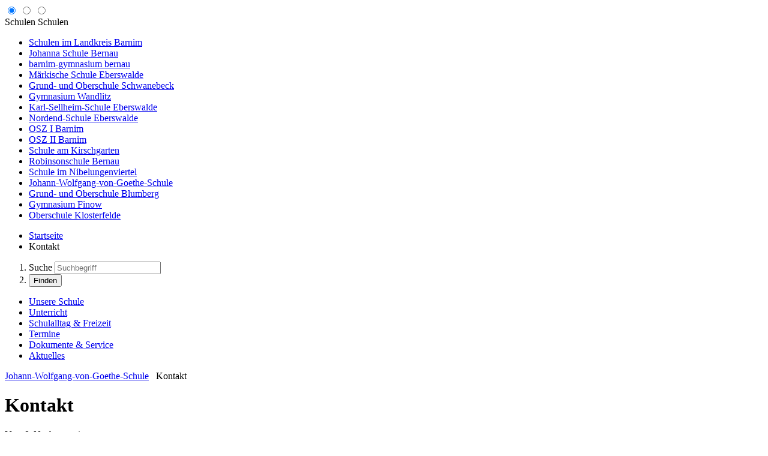

--- FILE ---
content_type: text/html; charset=utf-8
request_url: https://goetheschule.barnim.de/kontakt/
body_size: 7765
content:
<!DOCTYPE html>
<html lang="de" prefix="og: http://ogp.me/ns#">
<head>

<meta charset="utf-8">
<!-- 
	This website is powered by TYPO3 - inspiring people to share!
	TYPO3 is a free open source Content Management Framework initially created by Kasper Skaarhoj and licensed under GNU/GPL.
	TYPO3 is copyright 1998-2026 of Kasper Skaarhoj. Extensions are copyright of their respective owners.
	Information and contribution at https://typo3.org/
-->


<link rel="icon" href="/typo3conf/ext/t3zeroseven/Resources/Public/Sites/Master/Icons/favicon.ico" type="image/vnd.microsoft.icon">

<meta http-equiv="x-ua-compatible" content="IE=edge" />
<meta name="generator" content="TYPO3 CMS" />
<meta name="viewport" content="width=device-width, initial-scale=1, minimum-scale=1, maximum-scale=1.5" />
<meta property="og:type" content="website" />
<meta property="og:site_name" content="Johann-Wolfgang-von-Goethe-Schule" />
<meta property="og:locale" content="de_DE" />
<meta property="og:title" content="Kontakt" />
<meta property="og:url" content="https://goetheschule.barnim.de/kontakt/" />
<meta name="twitter:card" content="summary" />
<meta name="twitter:description" content="{$settings.siteDescription}" />
<meta name="twitter:title" content="Kontakt / Johann-Wolfgang-von-Goethe-Schule" />
<meta name="mobile-web-app-capable" content="yes" />
<meta name="apple-mobile-web-app-title" content="Johann-Wolfgang-von-Goethe-Schule" />
<meta name="msapplication-config" content="none" />
<meta name="distribution" content="global" />
<meta name="rating" content="general" />
<meta name="revisit-after" content="30 days" />
<meta property="og:locality" content="Berlin" />
<meta property="og:region" content="DE-BE" />


<link rel="stylesheet" href="/typo3temp/assets/compressed/merged-887c891fc786166bb70da89bb79a2388-321546ea7b4efbf2ce370c0684327b1f.1763102779.css" media="all">
<link rel="stylesheet" href="/typo3temp/assets/compressed/merged-d77f927b5542ad9ec9dd2e6fb541abd8-d04061ceb4d1752024811d34da19d925.1763102779.css" media="print">







<title>Kontakt &#124; Johann-Wolfgang-von-Goethe-Schule</title>    <script>
      let _paq = window._paq = window._paq || [];

      _paq.push(["requireConsent"]);
      _paq.push(["requireCookieConsent"]);
      _paq.push(['disableBrowserFeatureDetection']);
      _paq.push(['trackPageView']);
      _paq.push(['enableLinkTracking']);
      _paq.push(["enableCrossDomainLinking"]);
      (function() {
          let u="//stats.server-hotel-berlin.net/";
          _paq.push(['setTrackerUrl', u+'matomo.php']);
          _paq.push(['setSiteId', '51']);
          let d=document, g=d.createElement('script'), s=d.getElementsByTagName('script')[0];
          g.type='text/javascript'; g.async=true; g.src=u+'matomo.js'; s.parentNode.insertBefore(g,s);
      })();
    </script>
<link rel="canonical" href="https://goetheschule.barnim.de/kontakt/"/>

</head>
<body id="t3z-page-1957" class="t3z-nojs t3z-page-layout-"  itemscope="" itemtype="http://schema.org/WebPage">

<span class="barnim-wing" style="background-image:url(/fileadmin/_processed_/4/b/csm_gos_3bild_v003_14207a2ea4.jpg)">
	<span></span>
</span>


<input type="radio" name="t3z-activate" class="hide" id="closeall" checked />
<input type="radio" name="t3z-activate" class="hide" id="openportalnavi" />
<input type="radio" name="t3z-activate" class="hide" id="opensharebuttons" />
<label for="closeall"></label>


<div id="t3z-top" class="t3z-maxwidth t3z-canvas barnim-wrapper">
	<header id="header" class="t3z-maxwidth t3z-pageheader" role="banner" itemscope="" itemtype="https://schema.org/WPHeader">
		



		<nav class="barnim-topbar" itemscope="" itemtype="https://schema.org/SiteNavigationElement">
			<div class="t3z-wrapper">
			<div class="t3z-menu barnim-portalnavigation">
	<label for="closeall" class="t3z-linkbehaviour" title="Schließen"> <span>Schulen</span> <i class="ba ba-zuklappen"></i></label>
	<label for="openportalnavi" class="t3z-linkbehaviour" title="Öffnen"> <span>Schulen</span> <i class="ba ba-aufklappen"></i></label>
	<ul>
		<li class="t3z-page-8 t3z-page-category-1 sub "><a href="https://schulen.barnim.de/startseite/" class="sub"> <span class="t3z-menu-linktext">Schulen im Landkreis Barnim</span></a></li><li class="t3z-page-789 sub "><a href="https://johanna-schule.barnim.de/startseite/" class="sub"> <span class="t3z-menu-linktext">Johanna Schule Bernau</span></a></li><li class="t3z-page-848 sub "><a href="https://www.barnim-gymnasium.de/startseite/" class="sub"> <span class="t3z-menu-linktext">barnim-gymnasium bernau</span></a></li><li class="t3z-page-907 sub "><a href="https://maerkische-schule.barnim.de/startseite/" class="sub"> <span class="t3z-menu-linktext">Märkische Schule Eberswalde</span></a></li><li class="t3z-page-1075 sub "><a href="https://www.grund-oberschule-schwanebeck.de/startseite/" class="sub"> <span class="t3z-menu-linktext">Grund- und Oberschule Schwanebeck</span></a></li><li class="t3z-page-1227 t3z-page-category-2 sub "><a href="https://www.gymnasium-wandlitz.de/startseite/" class="sub"> <span class="t3z-menu-linktext">Gymnasium Wandlitz</span></a></li><li class="t3z-page-1346 sub "><a href="https://karl-sellheim-schule.barnim.de/startseite/" class="sub"> <span class="t3z-menu-linktext">Karl-Sellheim-Schule Eberswalde</span></a></li><li class="t3z-page-1397 t3z-page-category-2 sub "><a href="https://nordendschule.barnim.de/startseite/" class="sub"> <span class="t3z-menu-linktext">Nordend-Schule Eberswalde</span></a></li><li class="t3z-page-1544 t3z-page-category-2 sub "><a href="https://osz1.barnim.de/startseite/" class="sub"> <span class="t3z-menu-linktext">OSZ I Barnim</span></a></li><li class="t3z-page-1853 t3z-page-category-2 sub "><a href="https://osz2.barnim.de/startseite/" class="sub"> <span class="t3z-menu-linktext">OSZ II Barnim</span></a></li><li class="t3z-page-1644 t3z-page-category-20 sub "><a href="https://schule-am-kirschgarten.barnim.de/startseite/" class="sub"> <span class="t3z-menu-linktext">Schule am Kirschgarten</span></a></li><li class="t3z-page-1732 t3z-page-category-21 sub "><a href="https://robinsonschule-bernau.de/startseite/" class="sub"> <span class="t3z-menu-linktext">Robinsonschule Bernau</span></a></li><li class="t3z-page-1784 t3z-page-category-2 sub "><a href="https://nibelungenschule-bernau.barnim.de/startseite/" class="sub"> <span class="t3z-menu-linktext">Schule im Nibelungenviertel</span></a></li><li class="t3z-page-1907 t3z-page-category-2 sub act "><a href="/startseite/" class="sub act"> <span class="t3z-menu-linktext">Johann-Wolfgang-von-Goethe-Schule</span></a></li><li class="t3z-page-2178 t3z-page-category-26 sub "><a href="https://schule-blumberg.barnim.de/startseite/" class="sub"> <span class="t3z-menu-linktext">Grund- und Oberschule Blumberg</span></a></li><li class="t3z-page-2239 t3z-page-category-2 sub "><a href="https://gymnasium-finow.barnim.de/startseite/" class="sub"> <span class="t3z-menu-linktext">Gymnasium Finow</span></a></li><li class="t3z-page-2369 t3z-page-category-2 sub "><a href="https://os-klosterfelde.barnim.de/startseite/" class="sub"> <span class="t3z-menu-linktext">Oberschule Klosterfelde</span></a></li>
	</ul>
</div>


			
<div class="t3z-menu barnim-topnavigation">
	<ul class="topnav">
		<li class="t3z-page-1958 no "><a href="/startseite/"> <span class="t3z-menu-linktext">Startseite</span></a></li>
		
		<li class="t3z-page-1957 act cur "><span class="t3z-donotlink act cur"> <span class="t3z-menu-linktext">Kontakt</span></span></li>
	</ul>
</div>
			

	<div class="t3z-widget t3z-widget-search"><div class="tx-kesearch-pi1">
	
<div class="t3z-search ke-search-search" role="search">
	<form class="t3z-search-form ke-search-search-form" method="get" id="form_kesearch_pi1" name="form_kesearch_pi1"  action="">
		<ol>
			<li class="csc-form-element csc-form-element-textline">
				<label for="ke_search_sword">Suche</label>
				<input type="text" id="ke_search_sword" name="tx_kesearch_pi1[sword]" value="" placeholder="Suchbegriff" />
			</li><li class="csc-form-element csc-form-element-submit">
				
					<input type="hidden" name="id" value="1916" />
				
				
				
				
				<input id="kesearchpagenumber" type="hidden" name="tx_kesearch_pi1[page]" value="1" />
				<input id="resetFilters" type="hidden" name="tx_kesearch_pi1[resetFilters]" value="0" />
				<input id="sortByField" type="hidden" name="tx_kesearch_pi1[sortByField]" value="" />
				<input id="sortByDir" type="hidden" name="tx_kesearch_pi1[sortByDir]" value="" />
				<button class="button" type="submit" name="submit" value=""><i class="ba ba-link-intern"></i><span class="hide">Finden</span></button>
			</li>
		</ol>
	</form>
</div>

</div>
</div>

			</div>
		</nav>
	</header>

	
<nav id="menu" class="t3z-menu" itemscope="" itemtype="https://schema.org/SiteNavigationElement">
	<ul>
		<li class="t3z-page-1946 sub "><a href="/unsere-schule/" class="sub"> <span class="t3z-menu-linktext">Unsere Schule</span></a></li><li class="t3z-page-1941 sub "><a href="/unterricht/" class="sub"> <span class="t3z-menu-linktext">Unterricht</span></a></li><li class="t3z-page-1935 sub "><a href="/schulalltag-freizeit/" class="sub"> <span class="t3z-menu-linktext">Schulalltag & Freizeit</span></a></li><li class="t3z-page-2349 no "><a href="/termine/"> <span class="t3z-menu-linktext">Termine</span></a></li><li class="t3z-page-1927 no "><a href="/dokumente-service/"> <span class="t3z-menu-linktext">Dokumente & Service</span></a></li><li class="t3z-page-1917 sub "><a href="/aktuelles/" class="sub"> <span class="t3z-menu-linktext">Aktuelles</span></a></li>
	</ul>
</nav>

	<div id="content" class="t3z-pagecontent" itemprop="mainContentOfPage">
		
		
	<div class="barnim-content">
		<main class="t3z-grid t3z-grid-x" data-grid="1/3" data-colspan="2" role="main">
			

	<nav id="t3z-breadcrumb" class="t3z-padding" itemscope="" itemtype="https://schema.org/SiteNavigationElement">
		<i class="t3z-menu-icon fa fa-map-marker"></i><div><span class="t3z-page-1907 t3z-page-category-2 no "><a href="/startseite/"> <span class="t3z-menu-linktext">Johann-Wolfgang-von-Goethe-Schule</span></a>&nbsp;<span class="t3z-menu-separator ba ba-link-intern"></span>&nbsp;</span><span class="t3z-donotlink act cur"> <span class="t3z-menu-linktext">Kontakt</span></span></div>
	</nav>

			


			

		<div id="c3866" class="frame frame-default frame-type-header frame-layout-0 t3z-padding t3z-ce t3z-ce-header">
	

	

	
		
				
			

		




		

		<h1 itemprop="headline">Kontakt</h1>
	


		

		
				
			
	


	


</div>

    

            <div id="c3865" class="frame frame-default frame-type-form_formframework frame-layout-0">
                
                
                    



                
                
                    



                
                

    
    

    

        <form enctype="multipart/form-data" method="post" id="kontaktJohannWolfgangvGoetheSchule-3865" action="/kontakt/?tx_form_formframework%5Baction%5D=perform&amp;tx_form_formframework%5Bcontroller%5D=FormFrontend&amp;cHash=17b244056eb46a417cd67ac257c89210#kontaktJohannWolfgangvGoetheSchule-3865">
<div><input type="hidden" name="tx_form_formframework[kontaktJohannWolfgangvGoetheSchule-3865][__state]" value="TzozOToiVFlQTzNcQ01TXEZvcm1cRG9tYWluXFJ1bnRpbWVcRm9ybVN0YXRlIjoyOntzOjI1OiIAKgBsYXN0RGlzcGxheWVkUGFnZUluZGV4IjtpOjA7czoxMzoiACoAZm9ybVZhbHVlcyI7YTowOnt9fQ==4aabb574a8d3fcfec1fc12738a62db57825615a5" /><input type="hidden" name="tx_form_formframework[__trustedProperties]" value="{&quot;kontaktJohannWolfgangvGoetheSchule-3865&quot;:{&quot;name&quot;:1,&quot;text-1&quot;:1,&quot;text-2&quot;:1,&quot;text-3&quot;:1,&quot;telephone&quot;:1,&quot;email&quot;:1,&quot;8452OsDH1EktZC6FcPpbodUj&quot;:1,&quot;subject&quot;:1,&quot;message&quot;:1,&quot;checkbox-1&quot;:1,&quot;__currentPage&quot;:1}}1731a911976b181eec90b7904ad7f2c4f1d98764" />
</div>

            

    
    
        

    

    <div class="form-group">
        
            <label class="control-label" for="kontaktJohannWolfgangvGoetheSchule-3865-name">Vor- &amp; Nachname
<span class="required">*</span>

</label>
        
        <div class="input">
            
                
        <input required="required" class=" form-control" id="kontaktJohannWolfgangvGoetheSchule-3865-name" type="text" name="tx_form_formframework[kontaktJohannWolfgangvGoetheSchule-3865][name]" value="" />
    
                
            
            
        </div>
    </div>






    
        

    

    <div class="form-group">
        
            <label class="control-label" for="kontaktJohannWolfgangvGoetheSchule-3865-text-1">Straße</label>
        
        <div class="input">
            
                
        <input class=" form-control" id="kontaktJohannWolfgangvGoetheSchule-3865-text-1" type="text" name="tx_form_formframework[kontaktJohannWolfgangvGoetheSchule-3865][text-1]" value="" />
    
                
            
            
        </div>
    </div>






    
        

    

    <div class="form-group">
        
            <label class="control-label" for="kontaktJohannWolfgangvGoetheSchule-3865-text-2">PLZ</label>
        
        <div class="input">
            
                
        <input class=" form-control" id="kontaktJohannWolfgangvGoetheSchule-3865-text-2" type="text" name="tx_form_formframework[kontaktJohannWolfgangvGoetheSchule-3865][text-2]" value="" />
    
                
            
            
        </div>
    </div>






    
        

    

    <div class="form-group">
        
            <label class="control-label" for="kontaktJohannWolfgangvGoetheSchule-3865-text-3">Ort</label>
        
        <div class="input">
            
                
        <input class=" form-control" id="kontaktJohannWolfgangvGoetheSchule-3865-text-3" type="text" name="tx_form_formframework[kontaktJohannWolfgangvGoetheSchule-3865][text-3]" value="" />
    
                
            
            
        </div>
    </div>






    
        

    

    <div class="form-group">
        
            <label class="control-label" for="kontaktJohannWolfgangvGoetheSchule-3865-telephone">Telefon</label>
        
        <div class="input">
            
                
        <input class=" form-control" id="kontaktJohannWolfgangvGoetheSchule-3865-telephone" type="tel" name="tx_form_formframework[kontaktJohannWolfgangvGoetheSchule-3865][telephone]" value="" />
    
                
            
            
        </div>
    </div>






    
        

    

    <div class="form-group">
        
            <label class="control-label" for="kontaktJohannWolfgangvGoetheSchule-3865-email">E-Mail
<span class="required">*</span>

</label>
        
        <div class="input">
            
                
        <input required="required" placeholder="Ihre E-Mail Adresse" class=" form-control" id="kontaktJohannWolfgangvGoetheSchule-3865-email" type="email" name="tx_form_formframework[kontaktJohannWolfgangvGoetheSchule-3865][email]" value="" />
    
                
            
            
        </div>
    </div>






    
        

        <input autocomplete="8452OsDH1EktZC6FcPpbodUj" aria-hidden="true" id="kontaktJohannWolfgangvGoetheSchule-3865-8452OsDH1EktZC6FcPpbodUj" style="position:absolute; margin:0 0 0 -999em;" tabindex="-1" type="text" name="tx_form_formframework[kontaktJohannWolfgangvGoetheSchule-3865][8452OsDH1EktZC6FcPpbodUj]" />
    


    
        

    

    <div class="form-group">
        
            <label class="control-label" for="kontaktJohannWolfgangvGoetheSchule-3865-subject">Betreff
<span class="required">*</span>

</label>
        
        <div class="input">
            
                
        <input required="required" placeholder="Grund Ihrer Nachricht" class=" form-control" id="kontaktJohannWolfgangvGoetheSchule-3865-subject" type="text" name="tx_form_formframework[kontaktJohannWolfgangvGoetheSchule-3865][subject]" value="" />
    
                
            
            
        </div>
    </div>






    
        

    

    <div class="form-group">
        
            <label class="control-label" for="kontaktJohannWolfgangvGoetheSchule-3865-message">Ihre Nachricht
<span class="required">*</span>

</label>
        
        <div class="input">
            
                
        <textarea placeholder="" required="required" class="xxlarge form-control" id="kontaktJohannWolfgangvGoetheSchule-3865-message" name="tx_form_formframework[kontaktJohannWolfgangvGoetheSchule-3865][message]"></textarea>
    
                
            
            
        </div>
    </div>






    
        

    

    <div class="form-group">
        
        <div class="input checkbox">
            
                
        <div class="form-check">
            <label class="add-on form-check-label" for="kontaktJohannWolfgangvGoetheSchule-3865-checkbox-1">
                <input type="hidden" name="tx_form_formframework[kontaktJohannWolfgangvGoetheSchule-3865][checkbox-1]" value="" /><input required="required" class="add-on" id="kontaktJohannWolfgangvGoetheSchule-3865-checkbox-1" type="checkbox" name="tx_form_formframework[kontaktJohannWolfgangvGoetheSchule-3865][checkbox-1]" value="1" />
                <span>Ich habe die Datenschutzerklärung wahrgenommen
<span class="required">*</span>

</span>
            </label>
        </div>
    
                
            
            
        </div>
    </div>






    



            <div class="actions">
                
<nav class="form-navigation">
    <div class="btn-toolbar" role="toolbar">
        <div class="btn-group" role="group">
            
            
                    <span class="btn-group next">
                        <button class="btn btn-primary" type="submit" name="tx_form_formframework[kontaktJohannWolfgangvGoetheSchule-3865][__currentPage]" value="1">Weiter</button>
                    </span>
                
        </div>
    </div>
</nav>


            </div>
        </form>



    





                
                    



                
                
                    



                
            </div>

        


		</main>
		<aside class="t3z-grid t3z-grid-x" data-grid="3/3" role="complementary">
			
<div class="t3z-padding t3z-ce barnim-portal-credit">
	Eine Portalseite des<br>
	<figure><a href="http://www.barnim.de/"><img src="/typo3conf/ext/t3zeroseven/Resources/Public/Images/logo-barnim.png" alt="Landkreis Barnim"></a></figure>
</div>

			<div class="barnim-aside-content">
				
				

		<div id="c3861" class="frame frame-default frame-type-shortcut frame-layout-0 t3z-padding t3z-ce t3z-ce-shortcut">
	

	
	

	


</div>


		<div id="c3859" class="frame frame-default frame-type-shortcut frame-layout-0 t3z-padding t3z-ce t3z-ce-shortcut">
	

	
	

		<div id="c3845" class="frame frame-default frame-type-list frame-layout-0 t3z-padding t3z-ce t3z-ce-list">
	

	

	
		
				<header class="t3z-ce-header">
					<div class="t3z-hgroup t3z-hgroup-h3">
			

		




		

		<h3 class="barnim-stroke"><span>Kontakt</span></h3>
	


		
			

		<h4>Ihr/e Anspechpartner/in</h4>
	

		

		
					</div>
				</header>
			
	


	
	<div class="tx-ttaddress">
    
	
    
        <div class="t3z-vcard vcard tt_address_detail" itemscope itemtype="http://schema.org/Person">
	
			<strong itemprop="name">Johann-Wolfgang-von-Goethe-Schule</strong><br />
			
    

			
		

    
    


	

    

    
    
        <address class="adr addr address" itemprop="address" itemscope itemtype="http://schema.org/PostalAddress">
			<div class="street-address" itemprop="streetAddress"><i class="fa fa-home"></i>Friedrich-Engels-Straße 3-4</div>
			<span class="postal-code" itemprop="postalCode">16225</span>
			<span class="locality" itemprop="addressLocality">Eberswalde</span>
			<span class="country" itemprop="addressCountry"></span>
        </address>
    


    
	
		<div class="tel phone">
			<i class="fa fa-phone"></i>
			<a href="tel:0333422541" rel="nofollow">
				<span itemprop="telephone">03334 22541</span>
			</a>
		</div>
	

	

	
		<div class="tel phone fax">
			<i class="fa fa-fax"></i>
			<span itemprop="faxNumber">03334 380137</span>
		</div>
	

	
		<div class="email">
			<i class="fa fa-envelope fa-paper-plane"></i>
			<a itemprop="email" rel="nofollow" href="mailto:goethe-schule@schulen.kvbarnim.de">E-Mail senden</a>
		</div>
	
	

    
    

    

    
        <div class="address-image-rows">
            <div class="row">
                
            </div>
        </div>
    


</div>



    


</div>

	


</div>


	


</div>

			</div>
		</aside>
	</div>

		
		
		
		<footer>
			<nav>
				<a id="totop" href="#header"><i class="t3z-menu-icon ba ba-nach-oben"></i>nach oben</a>
				<a class="t3z-only-js" href="javascript:window.print()"><i class="t3z-menu-icon fa fa-print"></i>Seite drucken</a>
			</nav>
            
		</footer>
	</div>

	<footer id="footer" class="t3z-pagefooter" role="contentinfo" itemscope="" itemtype="https://schema.org/WPFooter">
		
<nav id="t3z-footernavigation" class="t3z-padding t3z-menu" itemscope="" itemtype="https://schema.org/SiteNavigationElement">
	<ul>
		<li class="t3z-page-1958 no "><a href="/startseite/"> <span class="t3z-menu-linktext">Startseite</span></a></li><li class="t3z-page-1957 act cur "><span class="t3z-donotlink act cur"> <span class="t3z-menu-linktext">Kontakt</span></span></li><li class="t3z-page-1956 no "><a href="/impressum/"> <span class="t3z-menu-linktext">Impressum</span></a></li><li class="t3z-page-1955 no "><a href="https://www.barnim.de/datenschutz.html"> <span class="t3z-menu-linktext">Datenschutz</span></a></li><li class="t3z-page-1954 no "><a href="/sitemap/"> <span class="t3z-menu-linktext">Sitemap</span></a></li><li>
            <a aria-controls="cookieman-modal" data-cookieman-open="">Cookies </a>
        </li>
	</ul>
</nav>

		
<div class="t3z-padding barnim-copyright">
	&copy; 2026 <a href="/impressum/" title="&copy; 2026 Landkreis Barnim">Landkreis Barnim</a>
</div>

	</footer>
</div>

<div id="loading"></div>







<div id="cookieman-modal"
     data-cookieman-showonce="1"
     data-cookieman-settings="{&quot;groups&quot;:{&quot;mandatory&quot;:{&quot;preselected&quot;:true,&quot;disabled&quot;:true,&quot;trackingObjects&quot;:[&quot;CookieConsent&quot;,&quot;fe_typo_user&quot;]},&quot;statistics&quot;:{&quot;respectDnt&quot;:false,&quot;showDntMessage&quot;:false,&quot;trackingObjects&quot;:[&quot;Matomo&quot;]}},&quot;trackingObjects&quot;:{&quot;CookieConsent&quot;:{&quot;show&quot;:{&quot;CookieConsent&quot;:{&quot;duration&quot;:&quot;1&quot;,&quot;durationUnit&quot;:&quot;year&quot;,&quot;type&quot;:&quot;cookie_http+html&quot;,&quot;provider&quot;:&quot;Website www.bb-one.net&quot;}}},&quot;Matomo&quot;:{&quot;inject&quot;:&quot;            \u003Cscript\u003E\n              _paq.push([&#039;setConsentGiven&#039;]);\n              _paq.push([&#039;setCookieConsentGiven&#039;]);\n              _paq.push([&#039;enableBrowserFeatureDetection&#039;]);\n            \u003C\/script\u003E&quot;,&quot;show&quot;:{&quot;_pk_id&quot;:{&quot;duration&quot;:&quot;13&quot;,&quot;durationUnit&quot;:&quot;months&quot;,&quot;type&quot;:&quot;cookie_http+html&quot;,&quot;provider&quot;:&quot;Matomo Analyse Software&quot;,&quot;htmlCookieRemovalPattern&quot;:&quot;^_pk_id\\.\\d+\\.[a-fA-F0-9]+$&quot;},&quot;_pk_ref&quot;:{&quot;duration&quot;:&quot;6&quot;,&quot;durationUnit&quot;:&quot;months&quot;,&quot;type&quot;:&quot;cookie_http+html&quot;,&quot;provider&quot;:&quot;Matomo Analyse Software&quot;,&quot;htmlCookieRemovalPattern&quot;:&quot;^_pk_ref\\.\\d+\\.[a-fA-F0-9]+$&quot;},&quot;_pk_ses&quot;:{&quot;duration&quot;:&quot;30&quot;,&quot;durationUnit&quot;:&quot;minutes&quot;,&quot;type&quot;:&quot;cookie_http+html&quot;,&quot;provider&quot;:&quot;Matomo Analyse Software&quot;,&quot;htmlCookieRemovalPattern&quot;:&quot;^_pk_ses\\.\\d+\\.[a-fA-F0-9]+$&quot;},&quot;_pk_cvar&quot;:{&quot;duration&quot;:&quot;30&quot;,&quot;durationUnit&quot;:&quot;minutes&quot;,&quot;type&quot;:&quot;cookie_http+html&quot;,&quot;provider&quot;:&quot;Matomo Analyse Software&quot;,&quot;htmlCookieRemovalPattern&quot;:&quot;^_pk_cvar\\.\\d+\\.[a-fA-F0-9]+$&quot;},&quot;_pk_hsr&quot;:{&quot;duration&quot;:&quot;30&quot;,&quot;durationUnit&quot;:&quot;minutes&quot;,&quot;type&quot;:&quot;cookie_http+html&quot;,&quot;provider&quot;:&quot;Matomo Analyse Software&quot;,&quot;htmlCookieRemovalPattern&quot;:&quot;^_pk_hsr\\.\\d+\\.[a-fA-F0-9]+$&quot;}}},&quot;fe_typo_user&quot;:{&quot;show&quot;:{&quot;fe_typo_user&quot;:{&quot;duration&quot;:&quot;1&quot;,&quot;durationUnit&quot;:&quot;session&quot;,&quot;type&quot;:&quot;cookie_http&quot;,&quot;provider&quot;:&quot;Website www.bb-one.net&quot;}}}}}"
     class="modal fade" tabindex="-1" role="dialog"
>
    
    
    <div class="modal-dialog" role="document">
        <div class="modal-content ce-maxwidth">
            <div class="modal-body">
                <h2>
                    Cookies und Privatsphäre
                </h2>
                <p class="">
                    Wir verwenden auf dieser Webseite Cookies. Dazu beschränken wir uns auf das Notwendigste, damit Sie anonym bleiben und Ihre Privatsphäre geschützt ist. Allerdings bitten wir um Ihre Erlaubnis, dass wir Cookies für die Website-Analyse mit Matomo verwenden dürfen. Weitere Informationen zum Umgang mit Cookies und unsere Datenschutzerklärung finden Sie <a href="https://www.barnim.de/datenschutz.html"
    >hier</a>.
                </p>
                
                <div class="clearfix"></div>

                <div id="cookieman-settings">
                    <form data-cookieman-form
                        data-cookieman-dnt-enabled="Die aktuelle Einstellung der &#039;Do-Not-Track&#039;-Funktion Ihres Browsers verhindert das Erstellen von Nutzungsprofilen für Website-Analysen. Das akzeptieren wir. Doch Sie helfen uns bei der Verbesserung der Qualität unserer Website, wenn Sie die Verwendung von statistischen Cookies (Performance-Cookies) erlauben. Für diese Art der Website-Analyse verwenden wir das DSGVO-konforme Matomo (ehem. Piwik)."
                    >
                    


                        <details id="cookieman-acco-mandatory">
                            <summary>
                                <i class="small ba ba-aufklappen"></i>
                                <h3>Technisch notwendige Cookies</h3>
                                <label class="checked is--checked is--disabled" for="accept-mandatory"></label>
                            </summary>
                            <div>
                                <div id="cookieman-acco-mandatory-content">
                                    <header>
                                        <p class="checkbox-inline">
                                            
                                                    <label for="accept-mandatory">
                                                        <input name="mandatory" id="accept-mandatory" value="1" type="checkbox"
                                                            checked="checked"
                                                            disabled="disabled"
                                                        > Immer aktiv
                                                    </label>
                                                
                                        </p>
                                    </header>
                                    
                                    <p>
                                        Diese Cookies sind immer aktiv, denn sie werden für eine reibungslose Funktion unserer Website benötigt.
                                    </p>
                                    
                                    
                                        
    
    
        
            <h4 class="cookie-title">
                <span>1. </span>
                <strong>Cookie Consent</strong>
            </h4>
            <dl>
                <dt>Zweck:</dt><dd>Speichert Ihre persönlichen Einstellungen über die Verwendung von Cookies.</dd>
                <dt>Ablauf:</dt><dd>1 Jahr</dd>
                <dt>Typ:</dt><dd>HTML</dd>
                <dt>Quelle:</dt><dd>Website www.bb-one.net</dd>
            </dl>
            
        
    
        
            <h4 class="cookie-title">
                <span>2. </span>
                <strong>fe_typo_user</strong>
            </h4>
            <dl>
                <dt>Zweck:</dt><dd>Wird vom Content Management System TYPO3 benötigt (FE TYPO3 User)</dd>
                <dt>Ablauf:</dt><dd>1 Session</dd>
                <dt>Typ:</dt><dd>HTTP</dd>
                <dt>Quelle:</dt><dd>Website www.bb-one.net</dd>
            </dl>
            
        
    

                                    
                                </div>
                            </div>
                        </details>
                    


                        <details id="cookieman-acco-statistics">
                            <summary>
                                <i class="small ba ba-aufklappen"></i>
                                <h3>Statistische Cookies (Qualitätskontrolle)</h3>
                                <label class="checked" for="accept-statistics"></label>
                            </summary>
                            <div>
                                <div id="cookieman-acco-statistics-content">
                                    <header>
                                        <p class="checkbox-inline">
                                            
                                                    <label for="accept-statistics">
                                                        <input name="statistics" id="accept-statistics" value="1" type="checkbox"
                                                            
                                                            
                                                        > Erlauben
                                                    </label>
                                                
                                        </p>
                                    </header>
                                    
                                    <p>
                                        Diese Cookies werden auch Performance-Cookies genannt. Wir verwenden sie für die Website-Analyse mit Matomo. Als User bleiben Sie selbstverständlich anonym, aber Sie helfen uns mit Ihrer Zustimmung zu erfahren:
                                    </p>
                                    
                                        <ul class="normal-list">
                                            <li>Wie viele Website-Besucher haben wir wann und wie lange?</li>
                                            <li>Welches sind die beliebtesten Seiten und welche finden keine Beachtung?</li>
                                            <li>Wie oft kommen Besucher wieder und aus welchem Land kommen sie?</li>
                                        </ul>
                                    
                                    
                                        
    
    
        
            <h4 class="cookie-title">
                <span>1. </span>
                <strong>_pk_id</strong>
            </h4>
            <dl>
                <dt>Zweck:</dt><dd>Identifiziert den Benutzer pseudonymisiert. Es prüft, ob bereits eine Session aktiv ist, also ob die Website bereits aufgerufen wurde. Es berechnet sitzungsübergreifende Messwerte wie Anzahl der Besuche bis zum Verlassen der Website, Anzahl der Besuche oder Tage seit dem letztem Besuch.</dd>
                <dt>Ablauf:</dt><dd>13 Monate</dd>
                <dt>Typ:</dt><dd>HTML</dd>
                <dt>Quelle:</dt><dd>Matomo Analyse Software</dd>
            </dl>
            
        
            <h4 class="cookie-title">
                <span>2. </span>
                <strong>_pk_ref</strong>
            </h4>
            <dl>
                <dt>Zweck:</dt><dd>Wird benutzt, um die Informationen der Herkunftswebsite des Benutzers zu speichern, zum Beispiel ob der Besuch über eine Suchmaschine erfolgte.</dd>
                <dt>Ablauf:</dt><dd>6 Monate</dd>
                <dt>Typ:</dt><dd>HTML</dd>
                <dt>Quelle:</dt><dd>Matomo Analyse Software</dd>
            </dl>
            
        
            <h4 class="cookie-title">
                <span>3. </span>
                <strong>_pk_ses</strong>
            </h4>
            <dl>
                <dt>Zweck:</dt><dd>Erhöht den Besucherzähler, wenn Matomo das Cookie nicht findet und der letzte erfasste Besuch der Website länger als 30 Tage zurückliegt.</dd>
                <dt>Ablauf:</dt><dd>30 Minuten</dd>
                <dt>Typ:</dt><dd>HTML</dd>
                <dt>Quelle:</dt><dd>Matomo Analyse Software</dd>
            </dl>
            
        
            <h4 class="cookie-title">
                <span>4. </span>
                <strong>_pk_cvar</strong>
            </h4>
            <dl>
                <dt>Zweck:</dt><dd>Sorgt dafür, dass alle Seitenaufrufe in einer Session (der aktuelle Besuch auf der Webseite) richtig erfasst werden.</dd>
                <dt>Ablauf:</dt><dd>30 Minuten</dd>
                <dt>Typ:</dt><dd>HTML</dd>
                <dt>Quelle:</dt><dd>Matomo Analyse Software</dd>
            </dl>
            
        
            <h4 class="cookie-title">
                <span>5. </span>
                <strong>_pk_hsr</strong>
            </h4>
            <dl>
                <dt>Zweck:</dt><dd>Ist standardmäßig nicht aktiv und muss über Matomo erst aktiviert werden. Es erfasst benutzerdefinierte Variablen, die während eines vorherigen Seitenaufrufs erzeugt wurden und sorgt für eine sinnvolle Auswertung der Website-Besuche.</dd>
                <dt>Ablauf:</dt><dd>30 Minuten</dd>
                <dt>Typ:</dt><dd>HTML</dd>
                <dt>Quelle:</dt><dd>Matomo Analyse Software</dd>
            </dl>
            
        
    

                                    
                                </div>
                            </div>
                        </details>
                    
                    </form>
                </div>
                <div class="btn-group">
                    <button
                        data-cookieman-accept-none data-cookieman-save
                        class="button"
                    >
                        Nein, bitte keine Cookies
                    </button>
                    <button
                        data-cookieman-save
                        class="button"
                    >
                        Auswahl bestätigen
                    </button>
                    <button
                        data-cookieman-accept-all data-cookieman-save
                        class="button"
                    >
                        Alle Cookies akzeptieren
                    </button>
                </div>
                <div class="clearfix"></div>
            </div>
        </div>
    </div>

</div>




<script src="/typo3temp/assets/compressed/merged-2dae17a74a9c5f9b2f867bdff5a20912-7359aa7079d962263b378808420cce5a.1763102760.js"></script>
<script src="/typo3temp/assets/compressed/merged-e85e7f62fabf10713ecf7117da87e38a-d890d318a7ef23d4f5d5fc892babf5e3.1763102760.js"></script>





</body>
</html>